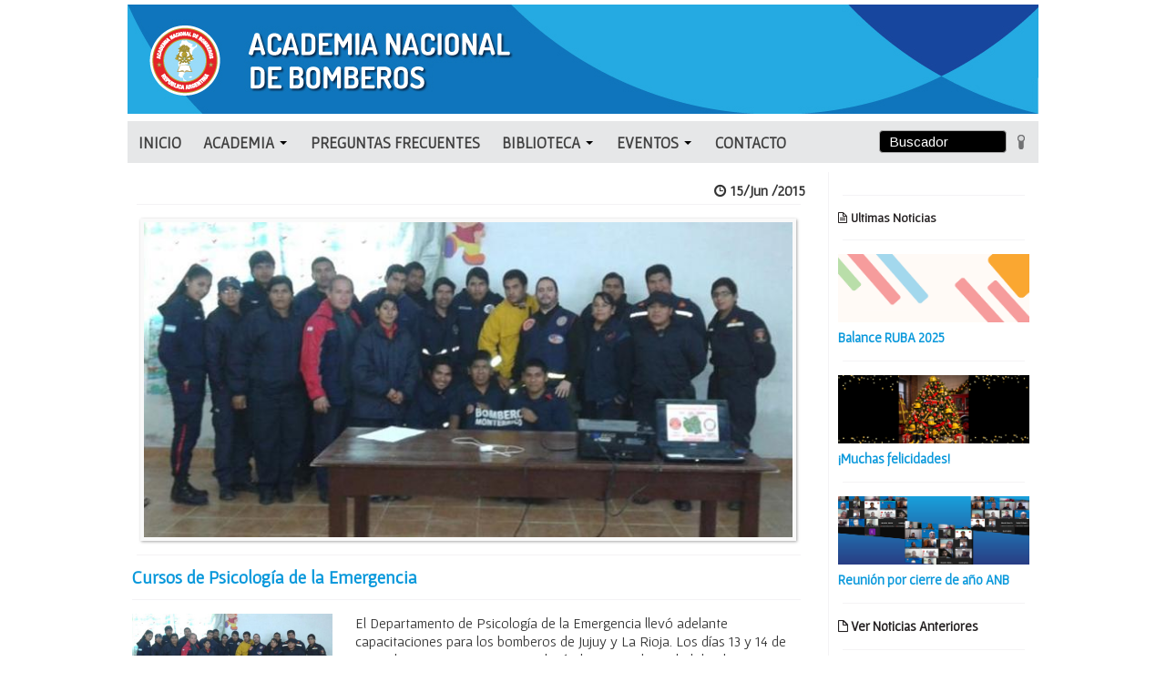

--- FILE ---
content_type: text/html; charset=UTF-8
request_url: https://www.academiadebomberos.org.ar/2015/06/cursos-de-psicologia-de-la-emergencia
body_size: 9094
content:
<!DOCTYPE html>
<html>
<html lang="Es">
<html xmlns="http://www.w3.org/1999/xhtml" xml:lang="Es"> 
<head>
<meta charset="UTF-8" />
<title> Cursos de Psicología de la Emergencia | Academia Nacional de Bomberos</title>
<meta property="og:type" content="article" />
<meta property="og:title" content="Cursos de Psicología de la Emergencia" />
<meta property="og:description" content="El Departamento de Psicología de la Emergencia llevó adelante capacitaciones para los bomberos de Jujuy y La Rioja. Los días 13 y 14 de junio el instructor Diego Rosas dictó el curso en la ciudad de [&#8230;]" />
<meta property="og:url" content="https://www.academiadebomberos.org.ar/2015/06/cursos-de-psicologia-de-la-emergencia"/>
<meta property="og:image" content="https://www.academiadebomberos.org.ar/wp-content/uploads/2015/06/PsicologiaEmergencia Jujuy.jpg" />

<meta property="og:site_name" content="Academia Nacional de Bomberos" /> 
<meta name="robots" content="index,follow">
<meta name="generator" content="https://www.academiadebomberos.org.ar" />
<meta name="copyright" content="Academia Nacional de Bomberos" />
<meta http-equiv="content-language" content="es_ES" />
<meta name="Revisit" content="1 days" />
<meta name="distribution" content="Global" />

<meta name='robots' content='max-image-preview:large' />
<link rel="alternate" title="oEmbed (JSON)" type="application/json+oembed" href="https://www.academiadebomberos.org.ar/wp-json/oembed/1.0/embed?url=https%3A%2F%2Fwww.academiadebomberos.org.ar%2F2015%2F06%2Fcursos-de-psicologia-de-la-emergencia" />
<link rel="alternate" title="oEmbed (XML)" type="text/xml+oembed" href="https://www.academiadebomberos.org.ar/wp-json/oembed/1.0/embed?url=https%3A%2F%2Fwww.academiadebomberos.org.ar%2F2015%2F06%2Fcursos-de-psicologia-de-la-emergencia&#038;format=xml" />
<style id='wp-img-auto-sizes-contain-inline-css' type='text/css'>
img:is([sizes=auto i],[sizes^="auto," i]){contain-intrinsic-size:3000px 1500px}
/*# sourceURL=wp-img-auto-sizes-contain-inline-css */
</style>
<style id='wp-emoji-styles-inline-css' type='text/css'>

	img.wp-smiley, img.emoji {
		display: inline !important;
		border: none !important;
		box-shadow: none !important;
		height: 1em !important;
		width: 1em !important;
		margin: 0 0.07em !important;
		vertical-align: -0.1em !important;
		background: none !important;
		padding: 0 !important;
	}
/*# sourceURL=wp-emoji-styles-inline-css */
</style>
<style id='wp-block-library-inline-css' type='text/css'>
:root{--wp-block-synced-color:#7a00df;--wp-block-synced-color--rgb:122,0,223;--wp-bound-block-color:var(--wp-block-synced-color);--wp-editor-canvas-background:#ddd;--wp-admin-theme-color:#007cba;--wp-admin-theme-color--rgb:0,124,186;--wp-admin-theme-color-darker-10:#006ba1;--wp-admin-theme-color-darker-10--rgb:0,107,160.5;--wp-admin-theme-color-darker-20:#005a87;--wp-admin-theme-color-darker-20--rgb:0,90,135;--wp-admin-border-width-focus:2px}@media (min-resolution:192dpi){:root{--wp-admin-border-width-focus:1.5px}}.wp-element-button{cursor:pointer}:root .has-very-light-gray-background-color{background-color:#eee}:root .has-very-dark-gray-background-color{background-color:#313131}:root .has-very-light-gray-color{color:#eee}:root .has-very-dark-gray-color{color:#313131}:root .has-vivid-green-cyan-to-vivid-cyan-blue-gradient-background{background:linear-gradient(135deg,#00d084,#0693e3)}:root .has-purple-crush-gradient-background{background:linear-gradient(135deg,#34e2e4,#4721fb 50%,#ab1dfe)}:root .has-hazy-dawn-gradient-background{background:linear-gradient(135deg,#faaca8,#dad0ec)}:root .has-subdued-olive-gradient-background{background:linear-gradient(135deg,#fafae1,#67a671)}:root .has-atomic-cream-gradient-background{background:linear-gradient(135deg,#fdd79a,#004a59)}:root .has-nightshade-gradient-background{background:linear-gradient(135deg,#330968,#31cdcf)}:root .has-midnight-gradient-background{background:linear-gradient(135deg,#020381,#2874fc)}:root{--wp--preset--font-size--normal:16px;--wp--preset--font-size--huge:42px}.has-regular-font-size{font-size:1em}.has-larger-font-size{font-size:2.625em}.has-normal-font-size{font-size:var(--wp--preset--font-size--normal)}.has-huge-font-size{font-size:var(--wp--preset--font-size--huge)}.has-text-align-center{text-align:center}.has-text-align-left{text-align:left}.has-text-align-right{text-align:right}.has-fit-text{white-space:nowrap!important}#end-resizable-editor-section{display:none}.aligncenter{clear:both}.items-justified-left{justify-content:flex-start}.items-justified-center{justify-content:center}.items-justified-right{justify-content:flex-end}.items-justified-space-between{justify-content:space-between}.screen-reader-text{border:0;clip-path:inset(50%);height:1px;margin:-1px;overflow:hidden;padding:0;position:absolute;width:1px;word-wrap:normal!important}.screen-reader-text:focus{background-color:#ddd;clip-path:none;color:#444;display:block;font-size:1em;height:auto;left:5px;line-height:normal;padding:15px 23px 14px;text-decoration:none;top:5px;width:auto;z-index:100000}html :where(.has-border-color){border-style:solid}html :where([style*=border-top-color]){border-top-style:solid}html :where([style*=border-right-color]){border-right-style:solid}html :where([style*=border-bottom-color]){border-bottom-style:solid}html :where([style*=border-left-color]){border-left-style:solid}html :where([style*=border-width]){border-style:solid}html :where([style*=border-top-width]){border-top-style:solid}html :where([style*=border-right-width]){border-right-style:solid}html :where([style*=border-bottom-width]){border-bottom-style:solid}html :where([style*=border-left-width]){border-left-style:solid}html :where(img[class*=wp-image-]){height:auto;max-width:100%}:where(figure){margin:0 0 1em}html :where(.is-position-sticky){--wp-admin--admin-bar--position-offset:var(--wp-admin--admin-bar--height,0px)}@media screen and (max-width:600px){html :where(.is-position-sticky){--wp-admin--admin-bar--position-offset:0px}}

/*# sourceURL=wp-block-library-inline-css */
</style><style id='global-styles-inline-css' type='text/css'>
:root{--wp--preset--aspect-ratio--square: 1;--wp--preset--aspect-ratio--4-3: 4/3;--wp--preset--aspect-ratio--3-4: 3/4;--wp--preset--aspect-ratio--3-2: 3/2;--wp--preset--aspect-ratio--2-3: 2/3;--wp--preset--aspect-ratio--16-9: 16/9;--wp--preset--aspect-ratio--9-16: 9/16;--wp--preset--color--black: #000000;--wp--preset--color--cyan-bluish-gray: #abb8c3;--wp--preset--color--white: #ffffff;--wp--preset--color--pale-pink: #f78da7;--wp--preset--color--vivid-red: #cf2e2e;--wp--preset--color--luminous-vivid-orange: #ff6900;--wp--preset--color--luminous-vivid-amber: #fcb900;--wp--preset--color--light-green-cyan: #7bdcb5;--wp--preset--color--vivid-green-cyan: #00d084;--wp--preset--color--pale-cyan-blue: #8ed1fc;--wp--preset--color--vivid-cyan-blue: #0693e3;--wp--preset--color--vivid-purple: #9b51e0;--wp--preset--gradient--vivid-cyan-blue-to-vivid-purple: linear-gradient(135deg,rgb(6,147,227) 0%,rgb(155,81,224) 100%);--wp--preset--gradient--light-green-cyan-to-vivid-green-cyan: linear-gradient(135deg,rgb(122,220,180) 0%,rgb(0,208,130) 100%);--wp--preset--gradient--luminous-vivid-amber-to-luminous-vivid-orange: linear-gradient(135deg,rgb(252,185,0) 0%,rgb(255,105,0) 100%);--wp--preset--gradient--luminous-vivid-orange-to-vivid-red: linear-gradient(135deg,rgb(255,105,0) 0%,rgb(207,46,46) 100%);--wp--preset--gradient--very-light-gray-to-cyan-bluish-gray: linear-gradient(135deg,rgb(238,238,238) 0%,rgb(169,184,195) 100%);--wp--preset--gradient--cool-to-warm-spectrum: linear-gradient(135deg,rgb(74,234,220) 0%,rgb(151,120,209) 20%,rgb(207,42,186) 40%,rgb(238,44,130) 60%,rgb(251,105,98) 80%,rgb(254,248,76) 100%);--wp--preset--gradient--blush-light-purple: linear-gradient(135deg,rgb(255,206,236) 0%,rgb(152,150,240) 100%);--wp--preset--gradient--blush-bordeaux: linear-gradient(135deg,rgb(254,205,165) 0%,rgb(254,45,45) 50%,rgb(107,0,62) 100%);--wp--preset--gradient--luminous-dusk: linear-gradient(135deg,rgb(255,203,112) 0%,rgb(199,81,192) 50%,rgb(65,88,208) 100%);--wp--preset--gradient--pale-ocean: linear-gradient(135deg,rgb(255,245,203) 0%,rgb(182,227,212) 50%,rgb(51,167,181) 100%);--wp--preset--gradient--electric-grass: linear-gradient(135deg,rgb(202,248,128) 0%,rgb(113,206,126) 100%);--wp--preset--gradient--midnight: linear-gradient(135deg,rgb(2,3,129) 0%,rgb(40,116,252) 100%);--wp--preset--font-size--small: 13px;--wp--preset--font-size--medium: 20px;--wp--preset--font-size--large: 36px;--wp--preset--font-size--x-large: 42px;--wp--preset--spacing--20: 0.44rem;--wp--preset--spacing--30: 0.67rem;--wp--preset--spacing--40: 1rem;--wp--preset--spacing--50: 1.5rem;--wp--preset--spacing--60: 2.25rem;--wp--preset--spacing--70: 3.38rem;--wp--preset--spacing--80: 5.06rem;--wp--preset--shadow--natural: 6px 6px 9px rgba(0, 0, 0, 0.2);--wp--preset--shadow--deep: 12px 12px 50px rgba(0, 0, 0, 0.4);--wp--preset--shadow--sharp: 6px 6px 0px rgba(0, 0, 0, 0.2);--wp--preset--shadow--outlined: 6px 6px 0px -3px rgb(255, 255, 255), 6px 6px rgb(0, 0, 0);--wp--preset--shadow--crisp: 6px 6px 0px rgb(0, 0, 0);}:where(.is-layout-flex){gap: 0.5em;}:where(.is-layout-grid){gap: 0.5em;}body .is-layout-flex{display: flex;}.is-layout-flex{flex-wrap: wrap;align-items: center;}.is-layout-flex > :is(*, div){margin: 0;}body .is-layout-grid{display: grid;}.is-layout-grid > :is(*, div){margin: 0;}:where(.wp-block-columns.is-layout-flex){gap: 2em;}:where(.wp-block-columns.is-layout-grid){gap: 2em;}:where(.wp-block-post-template.is-layout-flex){gap: 1.25em;}:where(.wp-block-post-template.is-layout-grid){gap: 1.25em;}.has-black-color{color: var(--wp--preset--color--black) !important;}.has-cyan-bluish-gray-color{color: var(--wp--preset--color--cyan-bluish-gray) !important;}.has-white-color{color: var(--wp--preset--color--white) !important;}.has-pale-pink-color{color: var(--wp--preset--color--pale-pink) !important;}.has-vivid-red-color{color: var(--wp--preset--color--vivid-red) !important;}.has-luminous-vivid-orange-color{color: var(--wp--preset--color--luminous-vivid-orange) !important;}.has-luminous-vivid-amber-color{color: var(--wp--preset--color--luminous-vivid-amber) !important;}.has-light-green-cyan-color{color: var(--wp--preset--color--light-green-cyan) !important;}.has-vivid-green-cyan-color{color: var(--wp--preset--color--vivid-green-cyan) !important;}.has-pale-cyan-blue-color{color: var(--wp--preset--color--pale-cyan-blue) !important;}.has-vivid-cyan-blue-color{color: var(--wp--preset--color--vivid-cyan-blue) !important;}.has-vivid-purple-color{color: var(--wp--preset--color--vivid-purple) !important;}.has-black-background-color{background-color: var(--wp--preset--color--black) !important;}.has-cyan-bluish-gray-background-color{background-color: var(--wp--preset--color--cyan-bluish-gray) !important;}.has-white-background-color{background-color: var(--wp--preset--color--white) !important;}.has-pale-pink-background-color{background-color: var(--wp--preset--color--pale-pink) !important;}.has-vivid-red-background-color{background-color: var(--wp--preset--color--vivid-red) !important;}.has-luminous-vivid-orange-background-color{background-color: var(--wp--preset--color--luminous-vivid-orange) !important;}.has-luminous-vivid-amber-background-color{background-color: var(--wp--preset--color--luminous-vivid-amber) !important;}.has-light-green-cyan-background-color{background-color: var(--wp--preset--color--light-green-cyan) !important;}.has-vivid-green-cyan-background-color{background-color: var(--wp--preset--color--vivid-green-cyan) !important;}.has-pale-cyan-blue-background-color{background-color: var(--wp--preset--color--pale-cyan-blue) !important;}.has-vivid-cyan-blue-background-color{background-color: var(--wp--preset--color--vivid-cyan-blue) !important;}.has-vivid-purple-background-color{background-color: var(--wp--preset--color--vivid-purple) !important;}.has-black-border-color{border-color: var(--wp--preset--color--black) !important;}.has-cyan-bluish-gray-border-color{border-color: var(--wp--preset--color--cyan-bluish-gray) !important;}.has-white-border-color{border-color: var(--wp--preset--color--white) !important;}.has-pale-pink-border-color{border-color: var(--wp--preset--color--pale-pink) !important;}.has-vivid-red-border-color{border-color: var(--wp--preset--color--vivid-red) !important;}.has-luminous-vivid-orange-border-color{border-color: var(--wp--preset--color--luminous-vivid-orange) !important;}.has-luminous-vivid-amber-border-color{border-color: var(--wp--preset--color--luminous-vivid-amber) !important;}.has-light-green-cyan-border-color{border-color: var(--wp--preset--color--light-green-cyan) !important;}.has-vivid-green-cyan-border-color{border-color: var(--wp--preset--color--vivid-green-cyan) !important;}.has-pale-cyan-blue-border-color{border-color: var(--wp--preset--color--pale-cyan-blue) !important;}.has-vivid-cyan-blue-border-color{border-color: var(--wp--preset--color--vivid-cyan-blue) !important;}.has-vivid-purple-border-color{border-color: var(--wp--preset--color--vivid-purple) !important;}.has-vivid-cyan-blue-to-vivid-purple-gradient-background{background: var(--wp--preset--gradient--vivid-cyan-blue-to-vivid-purple) !important;}.has-light-green-cyan-to-vivid-green-cyan-gradient-background{background: var(--wp--preset--gradient--light-green-cyan-to-vivid-green-cyan) !important;}.has-luminous-vivid-amber-to-luminous-vivid-orange-gradient-background{background: var(--wp--preset--gradient--luminous-vivid-amber-to-luminous-vivid-orange) !important;}.has-luminous-vivid-orange-to-vivid-red-gradient-background{background: var(--wp--preset--gradient--luminous-vivid-orange-to-vivid-red) !important;}.has-very-light-gray-to-cyan-bluish-gray-gradient-background{background: var(--wp--preset--gradient--very-light-gray-to-cyan-bluish-gray) !important;}.has-cool-to-warm-spectrum-gradient-background{background: var(--wp--preset--gradient--cool-to-warm-spectrum) !important;}.has-blush-light-purple-gradient-background{background: var(--wp--preset--gradient--blush-light-purple) !important;}.has-blush-bordeaux-gradient-background{background: var(--wp--preset--gradient--blush-bordeaux) !important;}.has-luminous-dusk-gradient-background{background: var(--wp--preset--gradient--luminous-dusk) !important;}.has-pale-ocean-gradient-background{background: var(--wp--preset--gradient--pale-ocean) !important;}.has-electric-grass-gradient-background{background: var(--wp--preset--gradient--electric-grass) !important;}.has-midnight-gradient-background{background: var(--wp--preset--gradient--midnight) !important;}.has-small-font-size{font-size: var(--wp--preset--font-size--small) !important;}.has-medium-font-size{font-size: var(--wp--preset--font-size--medium) !important;}.has-large-font-size{font-size: var(--wp--preset--font-size--large) !important;}.has-x-large-font-size{font-size: var(--wp--preset--font-size--x-large) !important;}
/*# sourceURL=global-styles-inline-css */
</style>

<style id='classic-theme-styles-inline-css' type='text/css'>
/*! This file is auto-generated */
.wp-block-button__link{color:#fff;background-color:#32373c;border-radius:9999px;box-shadow:none;text-decoration:none;padding:calc(.667em + 2px) calc(1.333em + 2px);font-size:1.125em}.wp-block-file__button{background:#32373c;color:#fff;text-decoration:none}
/*# sourceURL=/wp-includes/css/classic-themes.min.css */
</style>
<link rel="https://api.w.org/" href="https://www.academiadebomberos.org.ar/wp-json/" /><link rel="alternate" title="JSON" type="application/json" href="https://www.academiadebomberos.org.ar/wp-json/wp/v2/posts/340" /><link rel="EditURI" type="application/rsd+xml" title="RSD" href="https://www.academiadebomberos.org.ar/xmlrpc.php?rsd" />
<meta name="generator" content="WordPress 6.9" />
<link rel="canonical" href="https://www.academiadebomberos.org.ar/2015/06/cursos-de-psicologia-de-la-emergencia" />
<link rel='shortlink' href='https://www.academiadebomberos.org.ar/?p=340' />

		<!-- GA Google Analytics @ https://m0n.co/ga -->
		<script>
			(function(i,s,o,g,r,a,m){i['GoogleAnalyticsObject']=r;i[r]=i[r]||function(){
			(i[r].q=i[r].q||[]).push(arguments)},i[r].l=1*new Date();a=s.createElement(o),
			m=s.getElementsByTagName(o)[0];a.async=1;a.src=g;m.parentNode.insertBefore(a,m)
			})(window,document,'script','https://www.google-analytics.com/analytics.js','ga');
			ga('create', 'UA-131449182-2', 'auto');
			ga('set', 'forceSSL', true);
			ga('send', 'pageview');
		</script>

	
<link href="https://www.academiadebomberos.org.ar/wp-content/themes/noticias/favicon.ico" rel="shortcut icon">
<meta name="viewport" content="width=device-width, initial-scale=1.0">
<script type="text/javascript" src="https://www.academiadebomberos.org.ar/wp-content/themes/noticias/js/jquery.js"></script>
<script type="text/javascript" src="https://www.academiadebomberos.org.ar/wp-content/themes/noticias/js/modernizr-latest.js"></script>
<script type="text/javascript" src="https://www.academiadebomberos.org.ar/wp-content/themes/noticias/js/jquery.imagemapster.min.js"></script>
<link type="text/css" rel="stylesheet" href="https://www.academiadebomberos.org.ar/wp-content/themes/noticias/css/bootstrap.css" />
<link type="text/css" rel="stylesheet" href="https://www.academiadebomberos.org.ar/wp-content/themes/noticias/css/flexslider.css" />
<link type="text/css" rel="stylesheet" href="https://www.academiadebomberos.org.ar/wp-content/themes/noticias/style.css" />
<link type="text/css" rel="stylesheet" href="https://www.academiadebomberos.org.ar/wp-content/themes/noticias/css/bootstrap-responsive.css" />
<link type="text/css" rel="stylesheet" href="https://www.academiadebomberos.org.ar/wp-content/themes/noticias/css/font-awesome.css" />
<link type="text/css" rel="stylesheet" href="https://www.academiadebomberos.org.ar/wp-content/themes/noticias/css/paginacion.css" />
<link type="text/css" rel="stylesheet" href="https://www.academiadebomberos.org.ar/wp-content/themes/noticias/css/jquery.lightbox-0.5.css" />
<link href='https://fonts.googleapis.com/css?family=Ubuntu' rel='stylesheet' type='text/css'>
<link href='https://fonts.googleapis.com/css?family=Arimo' rel='stylesheet' type='text/css'>
<link href='https://fonts.googleapis.com/css?family=Roboto' rel='stylesheet' type='text/css'>
<link href='https://fonts.googleapis.com/css?family=Slabo+13px' rel='stylesheet' type='text/css'>

<link href="https://fonts.googleapis.com/css?family=Dosis:400,700" rel="stylesheet">
<link href="https://fonts.googleapis.com/css?family=Gafata" rel="stylesheet">


<script type="text/javascript" src="https://apis.google.com/js/plusone.js"> 
  {lang: 'es'}
</script>

<script>
  window.dataLayer = window.dataLayer || [];
  function gtag(){dataLayer.push(arguments);}
  gtag('js', new Date());

  gtag('config', 'UA-131449182-2');
</script>

<!--[if lt IE 9]>
<link rel="stylesheet" type="text/css" href="https://www.academiadebomberos.org.ar/wp-content/themes/noticias/css/ie.css" />
<![endif]-->

<!-- Global site tag (gtag.js) - Google Analytics -->
<script async src="https://www.googletagmanager.com/gtag/js?id=UA-131449182-2"></script>


</head>
<body>

  
<div class="wrapper">
  <header class="main">
    <div class="container">
      <div class="row-fluid upper">
              
       <img src="https://www.academiadebomberos.org.ar/wp-content/themes/noticias/images/header-Academia-ok.jpg" alt="Academia de Bomberos Voluntarios de la Republica Argentina" />
              
      </div> 
      <!-- /.row-fluid -->

      <div class="row-fluid lower navegador" >   

      <a class="hidden-desktop blue left button" data-target=".nav-collapse" data-toggle="collapse">Menu</a>   
      

        
         
         
                  
         <nav class="nav-collapse collapse"><ul id="menu-menu-arriba" class="clearfix none nmp inline"><li id="menu-item-407" class="menu-item menu-item-type-custom menu-item-object-custom menu-item-home menu-item-407"><a title="INICIO" href="http://www.academiadebomberos.org.ar/">INICIO</a></li>
<li id="menu-item-422" class="menu-item menu-item-type-custom menu-item-object-custom menu-item-has-children menu-item-422 dropdown"><a title="ACADEMIA" href="#" data-toggle="dropdown" class="dropdown-toggle">ACADEMIA <span class="caret"></span></a>
<ul role="menu" class=" dropdown-menu">
	<li id="menu-item-599" class="menu-item menu-item-type-post_type menu-item-object-page menu-item-599"><a title="Mesa Ejecutiva" href="https://www.academiadebomberos.org.ar/anb-mesa-ejecutiva">Mesa Ejecutiva</a></li>
	<li id="menu-item-601" class="menu-item menu-item-type-post_type menu-item-object-page menu-item-601"><a title="Coordinadores Regionales" href="https://www.academiadebomberos.org.ar/anb-coordinadores-regionales">Coordinadores Regionales</a></li>
	<li id="menu-item-600" class="menu-item menu-item-type-post_type menu-item-object-page menu-item-600"><a title="Directores de Capacitación" href="https://www.academiadebomberos.org.ar/anb-directores-de-capacitacion">Directores de Capacitación</a></li>
	<li id="menu-item-754" class="menu-item menu-item-type-post_type menu-item-object-page menu-item-754"><a title="Coordinadores de Departamentos" href="https://www.academiadebomberos.org.ar/anb-responsable-de-departamentos">Coordinadores de Departamentos</a></li>
	<li id="menu-item-602" class="menu-item menu-item-type-post_type menu-item-object-page menu-item-602"><a title="Mapa" href="https://www.academiadebomberos.org.ar/anb-mapa">Mapa</a></li>
	<li id="menu-item-478" class="menu-item menu-item-type-post_type menu-item-object-page menu-item-478"><a title="Historia" href="https://www.academiadebomberos.org.ar/anb-historia">Historia</a></li>
</ul>
</li>
<li id="menu-item-595" class="menu-item menu-item-type-post_type menu-item-object-page menu-item-595"><a title="Preguntas Frecuentes" href="https://www.academiadebomberos.org.ar/anb-preguntas-frecuentes">Preguntas Frecuentes</a></li>
<li id="menu-item-490" class="menu-item menu-item-type-post_type menu-item-object-page menu-item-has-children menu-item-490 dropdown"><a title="BIBLIOTECA" href="#" data-toggle="dropdown" class="dropdown-toggle">BIBLIOTECA <span class="caret"></span></a>
<ul role="menu" class=" dropdown-menu">
	<li id="menu-item-593" class="menu-item menu-item-type-post_type menu-item-object-page menu-item-593"><a title="Manuales" href="https://www.academiadebomberos.org.ar/anb-biblioteca/anb-manuales">Manuales</a></li>
	<li id="menu-item-594" class="menu-item menu-item-type-post_type menu-item-object-page menu-item-594"><a title="Notas Modelo" href="https://www.academiadebomberos.org.ar/anb-biblioteca/anb-notas-modelo">Notas Modelo</a></li>
</ul>
</li>
<li id="menu-item-6652" class="menu-item menu-item-type-custom menu-item-object-custom menu-item-has-children menu-item-6652 dropdown"><a title="EVENTOS" href="#" data-toggle="dropdown" class="dropdown-toggle">EVENTOS <span class="caret"></span></a>
<ul role="menu" class=" dropdown-menu">
	<li id="menu-item-6654" class="menu-item menu-item-type-custom menu-item-object-custom menu-item-6654"><a title="Desafío de habilidades" target="_blank" href="https://www.encuentrodebomberos.com/">Desafío de habilidades</a></li>
	<li id="menu-item-6653" class="menu-item menu-item-type-post_type menu-item-object-page menu-item-6653"><a title="Género y Diversidad" href="https://www.academiadebomberos.org.ar/anb-eventos-especiales/genero-y-diversidad">Género y Diversidad</a></li>
	<li id="menu-item-6655" class="menu-item menu-item-type-custom menu-item-object-custom menu-item-6655"><a title="Eventos especiales" href="https://www.academiadebomberos.org.ar/secciones/eventos-especiales">Eventos especiales</a></li>
</ul>
</li>
<li id="menu-item-411" class="menu-item menu-item-type-post_type menu-item-object-page menu-item-411"><a title="CONTACTO" href="https://www.academiadebomberos.org.ar/anb-contacto">CONTACTO</a></li>
</ul></nav>         
                <div class="noticias-textblock noticias-object-buscador">
        <form class="noticias-search" name="Search" id="searchform" action="/">
        <input type="text" name="s" id="s" class="req placeholder" placeholder="Buscador" title="Buscador">
		<input name="orderby" type="hidden" value="date" />
        <input type="submit" value="" class="noticias-search-button">
        </form>
        </div>
		  
         
              </div> <!-- /.row-fluid -->
    </div> <!-- /.container -->
  </header>
  
  

    <div class="page-content">
    <div class="container">
        <div class="row-fluid section">

                            <div class="span9">
                    

                                            
                            <article class="post">


                                <div class="content" style="margin-left:5px;">
                                                                            <div align="right" style="font-weight: bold;"><i
                                                    class="icon-time"></i> 15/Jun                                            /2015</div>
                                                                        <div id="linea-dotted2" style="margin-top:5px;"></div>
                                                                            <img width="720" height="350" src="https://www.academiadebomberos.org.ar/wp-content/uploads/2015/06/PsicologiaEmergencia Jujuy-720x350.jpg" class="aligncenter bordered-4 wp-post-image" alt="Cursos de Psicología de la Emergencia" decoding="async" fetchpriority="high" />                                        <div id="linea-dotted2"></div>
                                    

                                    <header>
                                        <h6 class="fuente-arimo-bold-18">Cursos de Psicología de la Emergencia</h6>
                                        <div id="linea-dotted2"></div>
                                    </header>

                                    <p><img decoding="async" class=" alignleft size-full wp-image-339" src="http://www.academiadebomberos.org.ar/wp-content/uploads/2015/06/PsicologiaEmergencia%20Jujuy.jpg" border="0" width="220" style="border: 0; float: left;" />El Departamento de Psicología de la Emergencia llevó adelante capacitaciones para los bomberos de Jujuy y La Rioja. Los días 13 y 14 de junio el instructor Diego Rosas dictó el curso en la ciudad de El Carmen, provincia de Jujuy; y el sábado  11 de julio las instructoras Erica Torres y Soledad Actis brindaron la capacitación para los bomberos de la ciudad de La Rioja, provincia del mismo nombre.</p>
<p>  <span id="more-340"></span>  </p>
<p>El Departamento de Psicología de la Emergencia llevó adelante capacitaciones para los bomberos de Jujuy y La Rioja.</p>
<p>Los días 13 y 14 de junio el instructor Diego Rosas dictó el curso en la ciudad de El Carmen, provincia de Jujuy; y el sábado  11 de julio las instructoras Erica Torres y Soledad Actis brindaron la capacitación para los bomberos de la ciudad de La Rioja, provincia del mismo nombre.</p>
<p><img decoding="async" class=" size-full wp-image-339" src="http://www.academiadebomberos.org.ar/wp-content/uploads/2015/06/PsicologiaEmergencia%20Jujuy.jpg" border="0" alt="" width="720" height="372" /></p>


                                </div> <!-- /.content -->

                            </article> <!-- /.post -->

                            <div id="linea-dotted2"></div>

                            <h4>Compartir</h4>

<ul class="share nmp inline none">

<div style="text-align:right;padding:5px">

<a href="https://www.facebook.com/share.php?u=https://www.academiadebomberos.org.ar/2015/06/cursos-de-psicologia-de-la-emergencia" onclick="window.open(this.href, 'weeklywin', 'left=50,top=50,width=600,height=360,toolbar=0'); return false;" data-toggle="tooltip" data-placement="top" title="Compartir en facebook" >
<button type="button" class="btn btn-primary btn-mini">Facebook</button></a>

<a href="https://twitter.com/home/?status=https://www.academiadebomberos.org.ar/2015/06/cursos-de-psicologia-de-la-emergencia" onclick="window.open(this.href, 'weeklywin', 'left=50,top=50,width=600,height=360,toolbar=0'); return false;"  data-toggle="tooltip" data-placement="top" title="Compartir en twitter">
<button type="button" class="btn btn-info btn-mini">Twitter</button></a>


<a href="https://api.whatsapp.com/send?text=Cursos de Psicología de la Emergencia https://www.academiadebomberos.org.ar/2015/06/cursos-de-psicologia-de-la-emergencia" onclick="window.open(this.href, 'weeklywin', 'left=50,top=50,width=600,height=360,toolbar=0'); return false;"  data-toggle="tooltip" data-placement="top" title="Compartir en whatsapp">
<button type="button" class="btn btn-success btn-mini">Whatsapp</button></a>

<a href="https://telegram.me/share/url?url=https://www.academiadebomberos.org.ar/2015/06/cursos-de-psicologia-de-la-emergencia&text=Cursos de Psicología de la Emergencia " onclick="window.open(this.href, 'weeklywin', 'left=50,top=50,width=600,height=360,toolbar=0'); return false;"  data-toggle="tooltip" data-placement="top" title="Compartir en Telegram">
<button type="button" class="btn btn-warning btn-mini">Telegram</button></a>

</div>

</ul>
                            
                        
                    <div id="linea-dotted2"></div>


                </div> <!-- /.span9 -->


                

                    <aside class="span3 separador sidebar">

			<div id="linea-dotted2"></div><div class="widget widget_text"><header><h6 class="fuente-slabo-14"><i class="icon-file-alt"> </i> Ultimas Noticias</h6></header><div id="linea-dotted2"></div><div class="textwidget"><div class="relatedthumb"><a href="https://www.academiadebomberos.org.ar/2026/01/balance-ruba-2025" rel="bookmark" title="Balance RUBA 2025"><img width="980" height="350" src="https://www.academiadebomberos.org.ar/wp-content/uploads/2026/01/balance-ruba-2025-980-x-350-px.png" class="attachment-post-thumbnail size-post-thumbnail wp-post-image" alt="Balance RUBA 2025" decoding="async" loading="lazy" srcset="https://www.academiadebomberos.org.ar/wp-content/uploads/2026/01/balance-ruba-2025-980-x-350-px.png 980w, https://www.academiadebomberos.org.ar/wp-content/uploads/2026/01/balance-ruba-2025-980-x-350-px-300x107.png 300w, https://www.academiadebomberos.org.ar/wp-content/uploads/2026/01/balance-ruba-2025-980-x-350-px-950x339.png 950w" sizes="auto, (max-width: 980px) 100vw, 980px" /></a></div><div class="relatedcontent"><h5><a href="https://www.academiadebomberos.org.ar/2026/01/balance-ruba-2025" rel="bookmark" title="Balance RUBA 2025">Balance RUBA 2025</a></h5></div><div id="linea-dotted2"></div><div class="relatedthumb"><a href="https://www.academiadebomberos.org.ar/2025/12/muchas-felicidades" rel="bookmark" title="¡Muchas felicidades!"><img width="980" height="350" src="https://www.academiadebomberos.org.ar/wp-content/uploads/2025/12/navidad-pasador-anb-y-campus-980-x-350-px.png" class="attachment-post-thumbnail size-post-thumbnail wp-post-image" alt="" decoding="async" loading="lazy" srcset="https://www.academiadebomberos.org.ar/wp-content/uploads/2025/12/navidad-pasador-anb-y-campus-980-x-350-px.png 980w, https://www.academiadebomberos.org.ar/wp-content/uploads/2025/12/navidad-pasador-anb-y-campus-980-x-350-px-300x107.png 300w, https://www.academiadebomberos.org.ar/wp-content/uploads/2025/12/navidad-pasador-anb-y-campus-980-x-350-px-950x339.png 950w" sizes="auto, (max-width: 980px) 100vw, 980px" /></a></div><div class="relatedcontent"><h5><a href="https://www.academiadebomberos.org.ar/2025/12/muchas-felicidades" rel="bookmark" title="¡Muchas felicidades!">¡Muchas felicidades!</a></h5></div><div id="linea-dotted2"></div><div class="relatedthumb"><a href="https://www.academiadebomberos.org.ar/2025/12/reunion-por-cierre-de-ano-anb" rel="bookmark" title="Reunión por cierre de año ANB"><img width="980" height="350" src="https://www.academiadebomberos.org.ar/wp-content/uploads/2025/12/Pasador-con-medidas-viejas-8.png" class="attachment-post-thumbnail size-post-thumbnail wp-post-image" alt="" decoding="async" loading="lazy" srcset="https://www.academiadebomberos.org.ar/wp-content/uploads/2025/12/Pasador-con-medidas-viejas-8.png 980w, https://www.academiadebomberos.org.ar/wp-content/uploads/2025/12/Pasador-con-medidas-viejas-8-300x107.png 300w, https://www.academiadebomberos.org.ar/wp-content/uploads/2025/12/Pasador-con-medidas-viejas-8-950x339.png 950w" sizes="auto, (max-width: 980px) 100vw, 980px" /></a></div><div class="relatedcontent"><h5><a href="https://www.academiadebomberos.org.ar/2025/12/reunion-por-cierre-de-ano-anb" rel="bookmark" title="Reunión por cierre de año ANB">Reunión por cierre de año ANB</a></h5></div><div id="linea-dotted2"></div><div class="info"><h5><a href="https://www.academiadebomberos.org.ar/secciones/noticias" style="color:#231F20;font-weight:bold;text-decoration: none;"><i class="icon-file"> </i> Ver Noticias Anteriores</a></h5></div><div id="linea-dotted2"></div></div></div>



                    </aside>
                            </div>
        </div>
    </div>






<div class="container">
<footer class="main">
<div class="container">
<div class="row-fluid">



<div class="span4 contact">
<div class="widget" style="margin-left:50px">
<h3>ANB</h3>
<div class="menu-abajo-1-container"><ul class="ul-icon nmp pink"><li id="menu-item-527" class="menu-item menu-item-type-post_type menu-item-object-page menu-item-527"><a href="https://www.academiadebomberos.org.ar/anb-mesa-ejecutiva">Mesa Ejecutiva</a></li>
<li id="menu-item-528" class="menu-item menu-item-type-post_type menu-item-object-page menu-item-528"><a href="https://www.academiadebomberos.org.ar/anb-directores-de-capacitacion">Directores de Capacitación</a></li>
<li id="menu-item-529" class="menu-item menu-item-type-post_type menu-item-object-page menu-item-529"><a href="https://www.academiadebomberos.org.ar/anb-coordinadores-regionales">Coordinadores Regionales</a></li>
</ul></div></div> <!-- /.widget -->
</div> <!-- /.span3 --> 
        
<div class="span4 contact">
<div class="widget">
<h3>CONTACTO</h3>
<div class="menu-abajo-2-container"><ul class="ul-icon nmp pink"><li id="menu-item-431" class="menu-item menu-item-type-custom menu-item-object-custom menu-item-431"><a href="#">Hipólito Yrigoyen 1628,</a></li>
<li id="menu-item-432" class="menu-item menu-item-type-custom menu-item-object-custom menu-item-432"><a href="#">2º y 3º Piso (C1089AAF), Bs. As. &#8211; Argentina</a></li>
<li id="menu-item-433" class="menu-item menu-item-type-custom menu-item-object-custom menu-item-433"><a href="#">5411 4124 5550</a></li>
<li id="menu-item-434" class="menu-item menu-item-type-custom menu-item-object-custom menu-item-434"><a href="#">academia@bomberosra.org.ar</a></li>
</ul></div></div> <!-- /.widget -->
</div> <!-- /.span3 --> 
        
<div class="span4 contact">
<div class="widget" style="padding-right:20px">
<h3>REDES SOCIALES</h3>
<strong><div class="menu-abajo-3-container"><ul class="ul-icon nmp pink"><li id="menu-item-435" class="menu-item menu-item-type-custom menu-item-object-custom menu-item-435"><a href="#">/bomberosra</a></li>
<li id="menu-item-436" class="menu-item menu-item-type-custom menu-item-object-custom menu-item-436"><a href="#">/bomberasdeargentina</a></li>
<li id="menu-item-437" class="menu-item menu-item-type-custom menu-item-object-custom menu-item-437"><a href="#">@bomberosra</a></li>
<li id="menu-item-438" class="menu-item menu-item-type-custom menu-item-object-custom menu-item-438"><a href="#">Instagram</a></li>
<li id="menu-item-439" class="menu-item menu-item-type-custom menu-item-object-custom menu-item-439"><a href="https://www.youtube.com/channel/UCmZN9IkLA2E4yxKain2FJHQ">Canal Youtube</a></li>
</ul></div></strong>
</div> <!-- /.widget -->
</div> <!-- /.span3 --> 
     

 
     
</div> <!-- /.row-fluid -->
</div> <!-- /.container --> 
</footer>
  
  <!-- social modal -->


  
</div> <!-- /.wrapper -->

<script type="text/javascript" src="https://www.academiadebomberos.org.ar/wp-content/themes/noticias/js/bootstrap.js"></script>
<script type="text/javascript" src="https://www.academiadebomberos.org.ar/wp-content/themes/noticias/js/jquery.flexslider.js"></script>
<script type="text/javascript" src="https://www.academiadebomberos.org.ar/wp-content/themes/noticias/js/jquery.quovolver.js"></script>
<script type="text/javascript" src="https://www.academiadebomberos.org.ar/wp-content/themes/noticias/js/custom.js"></script>
<script type="text/javascript" src="https://www.academiadebomberos.org.ar/wp-content/themes/noticias/js/jquery.lightbox-0.5.min.js"></script>
<script type="text/javascript">
	jQuery(document).ready(function($) {
		var images_dir = 'https://www.academiadebomberos.org.ar/wp-content/themes/noticias/images/';
		$('.gallery-item a').lightBox({
			imageLoading: images_dir + 'lightbox-ico-loading.gif',
			imageBtnPrev: images_dir + 'lightbox-btn-prev.gif',
			imageBtnNext: images_dir + 'lightbox-btn-next.gif',
			imageBtnClose: images_dir + 'lightbox-btn-close.gif',
			imageBlank: images_dir + 'lightbox-blank.gif'
		});
	});
</script>



<script type="speculationrules">
{"prefetch":[{"source":"document","where":{"and":[{"href_matches":"/*"},{"not":{"href_matches":["/wp-*.php","/wp-admin/*","/wp-content/uploads/*","/wp-content/*","/wp-content/plugins/*","/wp-content/themes/noticias/*","/*\\?(.+)"]}},{"not":{"selector_matches":"a[rel~=\"nofollow\"]"}},{"not":{"selector_matches":".no-prefetch, .no-prefetch a"}}]},"eagerness":"conservative"}]}
</script>
<script id="wp-emoji-settings" type="application/json">
{"baseUrl":"https://s.w.org/images/core/emoji/17.0.2/72x72/","ext":".png","svgUrl":"https://s.w.org/images/core/emoji/17.0.2/svg/","svgExt":".svg","source":{"concatemoji":"https://www.academiadebomberos.org.ar/wp-includes/js/wp-emoji-release.min.js?ver=6.9"}}
</script>
<script type="module">
/* <![CDATA[ */
/*! This file is auto-generated */
const a=JSON.parse(document.getElementById("wp-emoji-settings").textContent),o=(window._wpemojiSettings=a,"wpEmojiSettingsSupports"),s=["flag","emoji"];function i(e){try{var t={supportTests:e,timestamp:(new Date).valueOf()};sessionStorage.setItem(o,JSON.stringify(t))}catch(e){}}function c(e,t,n){e.clearRect(0,0,e.canvas.width,e.canvas.height),e.fillText(t,0,0);t=new Uint32Array(e.getImageData(0,0,e.canvas.width,e.canvas.height).data);e.clearRect(0,0,e.canvas.width,e.canvas.height),e.fillText(n,0,0);const a=new Uint32Array(e.getImageData(0,0,e.canvas.width,e.canvas.height).data);return t.every((e,t)=>e===a[t])}function p(e,t){e.clearRect(0,0,e.canvas.width,e.canvas.height),e.fillText(t,0,0);var n=e.getImageData(16,16,1,1);for(let e=0;e<n.data.length;e++)if(0!==n.data[e])return!1;return!0}function u(e,t,n,a){switch(t){case"flag":return n(e,"\ud83c\udff3\ufe0f\u200d\u26a7\ufe0f","\ud83c\udff3\ufe0f\u200b\u26a7\ufe0f")?!1:!n(e,"\ud83c\udde8\ud83c\uddf6","\ud83c\udde8\u200b\ud83c\uddf6")&&!n(e,"\ud83c\udff4\udb40\udc67\udb40\udc62\udb40\udc65\udb40\udc6e\udb40\udc67\udb40\udc7f","\ud83c\udff4\u200b\udb40\udc67\u200b\udb40\udc62\u200b\udb40\udc65\u200b\udb40\udc6e\u200b\udb40\udc67\u200b\udb40\udc7f");case"emoji":return!a(e,"\ud83e\u1fac8")}return!1}function f(e,t,n,a){let r;const o=(r="undefined"!=typeof WorkerGlobalScope&&self instanceof WorkerGlobalScope?new OffscreenCanvas(300,150):document.createElement("canvas")).getContext("2d",{willReadFrequently:!0}),s=(o.textBaseline="top",o.font="600 32px Arial",{});return e.forEach(e=>{s[e]=t(o,e,n,a)}),s}function r(e){var t=document.createElement("script");t.src=e,t.defer=!0,document.head.appendChild(t)}a.supports={everything:!0,everythingExceptFlag:!0},new Promise(t=>{let n=function(){try{var e=JSON.parse(sessionStorage.getItem(o));if("object"==typeof e&&"number"==typeof e.timestamp&&(new Date).valueOf()<e.timestamp+604800&&"object"==typeof e.supportTests)return e.supportTests}catch(e){}return null}();if(!n){if("undefined"!=typeof Worker&&"undefined"!=typeof OffscreenCanvas&&"undefined"!=typeof URL&&URL.createObjectURL&&"undefined"!=typeof Blob)try{var e="postMessage("+f.toString()+"("+[JSON.stringify(s),u.toString(),c.toString(),p.toString()].join(",")+"));",a=new Blob([e],{type:"text/javascript"});const r=new Worker(URL.createObjectURL(a),{name:"wpTestEmojiSupports"});return void(r.onmessage=e=>{i(n=e.data),r.terminate(),t(n)})}catch(e){}i(n=f(s,u,c,p))}t(n)}).then(e=>{for(const n in e)a.supports[n]=e[n],a.supports.everything=a.supports.everything&&a.supports[n],"flag"!==n&&(a.supports.everythingExceptFlag=a.supports.everythingExceptFlag&&a.supports[n]);var t;a.supports.everythingExceptFlag=a.supports.everythingExceptFlag&&!a.supports.flag,a.supports.everything||((t=a.source||{}).concatemoji?r(t.concatemoji):t.wpemoji&&t.twemoji&&(r(t.twemoji),r(t.wpemoji)))});
//# sourceURL=https://www.academiadebomberos.org.ar/wp-includes/js/wp-emoji-loader.min.js
/* ]]> */
</script>

</div>
</body>
</html>


--- FILE ---
content_type: text/css
request_url: https://www.academiadebomberos.org.ar/wp-content/themes/noticias/style.css
body_size: 8988
content:
/*
Theme Name: Academia de Bomberos
Author: bienproducciones.com.ar
Description: Academia de Bomberos de Argentina
Version: 1.1
License: All rights reserved
Tags: bootsrap, whithe, multicolor, responsive
*/

* 

{
	/*font-family:'Arimo', Arial, Helvetica, sans-serif;*/
	font-family: 'Gafata', sans-serif;
	/* color:#747677; */
}

a,
a:hover {
	text-decoration:none;
}

a {
	color:#555;
}

a:hover {
	color:#444;
}

h1, h1 a,
h2, h2 a,
h3, h3 a,
h4, h4 a,
h5, h5 a,
h6, h6 a {
	font-weight:normal;
	color:#0998DB;
}

h1,
h1 a {
	font-size:30px;
	line-height:30px;
}

h2,
h2 a {
	font-size:24px;
	line-height:30px;
}

h3,
h3 a {
	font-size:20px;
	line-height:26px;
}

h4,
h4 a {
	font-size:18px;
	line-height:24px;
}

h5,
h5 a {
	    font-size: 15px;
    line-height: 20px;
    font-weight: bold;

}

h6,
h6 a {
	font-size:15px;
	/*text-transform:uppercase;*/
	line-height:18px;
}

h1,
h2 {	
	margin:10px 0 20px;
}

h3, 
h4 {
	margin:10px 0 5px;
}

h5,
h6 {
	margin:7px 0 7px;
}

p {
	margin:0 0 15px;
}

p,
li,
div {
	font-size:16px;
	color: #333333;
}

hr {
	border:none;
	background:#DDD;
	height:1px;
	margin:35px 0;
	clear:both;
}

img,
iframe {
	box-sizing:border-box;
	-moz-box-sizing:border-box;
	-webkit-box-sizing:border-box;
}

table {
	border-collapse:collapse;
	width:100%;
}



blockquote {
	background:#F9F9F9;
	border:1px solid #EFEFEF;
	padding:10px 10px 10px 60px;
	position:relative;
	z-index:0;
	font-style:italic;
	font-size:15px;
	color:#999;
	border-left:5px solid #DDD;
	clear:both;
	margin:30px 0;
}

blockquote:before {
	position:absolute;
	content:open-quote;
	top:40px;
	left:5px;
	font-size:100px;
	color:#DDD;
	z-index:-1;
	font-family:'Georgia', cursive;
}

blockquote cite {
	display:block;
	font-weight:300;
	font-size:15px;
	margin:5px 0 0;
	color:#0998DB;
}





/*-----------------------------------------------------
-------------         CLASSES         -----------------
-----------------------------------------------------*/



/* Tables */

table.pink th {
	background:#0998DB;
}

table.blue th {
	background:#31A3DC;
}

table.striped tr:nth-child(2n+1) td {
	background:#FFF;
}

table.condensed td {
	padding:4px 8px;
}

/* End Tables */

/* Pricing Tables */

.pricing {
	text-align:center;
	background:#F9F9F9;
	float:left;
	width:25%;
	border:1px solid #DDD;
	box-sizing:border-box;
	-moz-box-sizing:border-box;
	-webkit-box-sizing:border-box;
}

.pricing header {
	background:#0998DB;
	padding:20px 10px;
	margin-bottom:15px;
}

.pricing header h2 {
	color:#FFF;
	margin:0;
}

.pricing ul {
	margin:0;
	padding:0;
}

.pricing ul li {
	border-bottom:1px solid #EFEFEF;
	padding:6px;
	font-size:15px;
	margin-bottom:3px;
}

.pricing ul li.highlight {
	font-weight:bold;
	position:relative;
}

.pricing ul li.highlight i.highlight-icon {
	position:absolute;
	top:2px;
	right:0;
	color:#0998DB;
	font-size:25px;
}

.pricing ul li:last-child {
	border-bottom:0;
	margin-bottom:0;
}

.pricing footer {
	background:#AAA;
	padding:10px;
	margin-top:15px;
}

.pricing footer h4 {
	margin:0;
}

.pricing footer h4 a {
	color:#FFF;
}

.pricing.recommended {
	position:relative;
	top:-5px;
	box-shadow:0px 0px 10px 5px rgba(0,0,0,0.2);
	-moz-box-shadow:0px 0px 10px 5px rgba(0,0,0,0.2);
	-webkit-box-shadow:0px 0px 10px 5px rgba(0,0,0,0.2);
	z-index:10;
}

.pricing.recommended header {
	background:#31A3DC;
	padding:25px 13px;
}

/* End Pricing Tables */

.left {
	float:left;
}

.right {
	float:right;
}

.alignleft {
	float:left;
	margin:0 25px 25px 0;
}

.alignright {
	float:right;
	margin:0 0 25px 25px;
}

.nmp {
	margin:0;
	padding:0;
}

.nm {
	margin:0;
}

.np {
	padding:0;
}

.block {
	display:block;
}

.alert {
	border-radius:0;
	-moz-border-radius:0;
	-webkit-border-radius:0;
}

/* Buttons */

.button {
	padding:6px 12px;
	display:inline-block;
	outline-width:1px;
	outline-style:solid;
	outline-offset:1px;
	-moz-outline-offset:1px;
	-webkit-outline-offset:1px;
	font-size:14px;
	cursor:pointer;
}

.button.small {
	padding:4px 8px;
	font-size:15px;
}

.button.large {
	padding:10px 20px;
	font-size:16px;
}

.button:hover {
	outline-width:0;
}

.button.grey {
	background:#878787;
	color:#FFF;
	outline-color:#DDD;
}

.button.pink {
	background:#0998DB;
	outline-color:#0998DB;
	color:#FFF;
}

.button.blue {
	background:#31A3DC;
	outline-color:#31A3DC;
	color:#FFF;
}

.button.dark {
	background:#555;
	outline-color:#999;
	color:#FFF;
}

/* End Buttons */

/* Tabs */

.tabs-wrapper {
	margin-bottom:10px;
}

.tab {
	display:none;
}

ul.tabs-nav {
	margin:0;
	padding:0;
	
}

ul.tabs-nav li {
	list-style:none;
	display:inline-block;
}

ul.tabs-nav li a {
	display:block;
	padding:20px 20px;
	background:#FCFCFC;
	border:1px solid #DDD;
	position:relative;
	bottom:-1px;
	margin:10px;
	font-family:Roboto;
    font-size: 15px;
    font-weight:bold; 
    text-align:center;
	width:400px;
	text-decoration:none;
}

ul.tabs-nav li.active a {
	color:#FFF;
	background-color:#0998DB;
}

.tabs-wrapper .tab {
	
	padding:7px;
	border-top:0;
}

.tabs-wrapper.pink ul.tabs-nav,
.tabs-wrapper.blue ul.tabs-nav {
	border-bottom:1px solid #FFF;
}

.tabs-wrapper.pink ul.tabs-nav li a {
	background:#F5F5F5;;
	
}

.tabs-wrapper.pink ul.tabs-nav li.active a {
	
	background-color:#0998DB;
}

.tabs-wrapper.pink .tab {
	background:#FFFFFF;
	
}

.tabs-wrapper.blue ul.tabs-nav li a {
	background:#0498CE;
	color:#FFF;
}

.tabs-wrapper.blue ul.tabs-nav li.active a {
	border-bottom:1px solid #31A3DC;
	background-color:#31A3DC;
}

.tabs-wrapper.blue .tab {
	background:#31A3DC;
	color:#FFF;
}

/* End Tabs */

/* Lists */

ul.ul-icon {
	list-style:none;
}

ul.ul-icon li i {
	margin-right:5px;
	padding-top:1px;
}

ul.ul-icon.pink li i {
	color:#808284;
}

ul.ul-icon.pink.solid li i {
	background:#0998DB;
	color:#FFF;
}

ul.ul-icon.blue li i {
	color:#31A3DC;
}

ul.ul-icon.blue.solid li i {
	background:#31A3DC;
	color:#FFF;
}

ul.inline li {
	float:left;
}

ul.none li {
	list-style-type:none;
}

ul.square li {
	position:relative;
	list-style-type:none;
	padding-left:20px;
}

ul.square li:before {
	width:7px;
	height:7px;
	content:"";
	position:absolute;
	left:5px;
	top:8px;
	background:#777;
}

ul.square.pink li:before {
	background:#0998DB;
}

ul.square.blue li:before {
	background:#31A3DC;
}

ul.skills li {
	margin-bottom:10px;
}

ul.skills li .background {
	height:12px;
	background:#F9F9F9;
	border:1px solid #EFEFEF;
	display:block;
	position:relative;
}

ul.skills li .background > div {
	height:12px;
	position:absolute;
	left:0;
	top:0;
	background:#f07f7f;
	z-index:2;
	border:1px solid #EF9494;
}

ul.styled li {
	background:#F9F9F9;
	padding-top:2px;
	padding-bottom:2px;
	margin-bottom:5px;
}

ul.styled li.active {
	border-right:10px solid #0998DB;
	background:#E8E8E8;
}

/* End Lists */

/* Images */

img.rounded {
	border-radius:50%;
	-moz-border-radius:50%;
	-webkit-border-radius:50%;
}

img.bordered {
	border:8px solid #F9F9F9;
	box-shadow:1px 1px 3px rgba(0,0,0,0.35);
}

/* End Images */

/* Headers */


h1.header,
h2.header,
h3.header {
	border-bottom:1px solid #31A3DC;
	margin-bottom:25px;
}

h1.header span,
h2.header span,
h3.header span {
	background:#31A3DC;
	padding:1px 3px;
	color:#FFF;
	text-transform:uppercase;
	font-size:16px;
}

h2.header {
	line-height:21px;
}

h3.header {
	line-height:22px;
}

h1.header span {
	font-size:24px;
	line-height:28px;
}

h2.header span {
	font-size:16px;
	line-height:20px;
}

h3.header span {
	font-size:14px;
	line-height:18px;
}

.section {
	margin-bottom:20px;
}

.page-content .section:last-of-type {
	margin-bottom:0;
}

/* End Headers */

/* Toggles */

a.trigger {
	background:#0998DB;
	color:#FFF;
	display:block;
	font-size: 15px;
	font-weight:400;
	padding:10px 10px;
	margin-bottom:12px;
}

a.trigger span.action {
	font-family:'FontAwesome';
	color:#FFF;
	font-size:23px;
	float:left;
	margin-right:10px;
}

.target {
	background:#F9F9F9;
	padding:10px;
	display:none;
	margin-bottom:12px;
}

.target p:last-child {
	margin-bottom:0;
}

/* End Toggles */

/* Testimonials */

.testimonial .text {
	background:#F9F9F9;
	list-style:none;
	padding:20px 40px;
	position:relative;
	z-index:1;
}

.testimonial .text:after {
	content:"\201C";
	font-size:170px;
	color:#e9e9e9;
	position:absolute;
	top:80px;
	left:5px;
	z-index:2;
	font-family:sans-serif;
}

.testimonial .text:before {
	content:"";
	border-left:20px solid transparent;
	border-right:20px solid transparent;
	border-top:20px solid #F9F9F9;
	position:absolute;
	bottom:-20px;
	right:35%;
}

.span4 .testimonial .text:before {
	right:50%;
}

.testimonial .text p {
	font-weight:400;
	font-style:italic;
	color:#9E9E9E;
	font-size:14px;
	line-height:24px;
	text-align:center;
	z-index:3;
	position:relative;
	margin:0;
}

.testimonial .author {
	float:right;
	margin-top:5px;
	min-width:100px;
}

.testimonial .author .image {
	float:left;
	margin:0 10px 0;
}

.testimonial .author .details {
	float:left;
}

.testimonial .author p {
	text-transform:uppercase;
	font-size:16px;
	color:#EC3539;
	margin:auto;
}

.testimonial .author span {
	display:block;
	font-size: 15px;
	line-height:13px;
	font-weight:500;
}

/* End Testimonials */






/*-----------------------------------------------------
-------------       TRANSITIONS       -----------------
-----------------------------------------------------*/


.services .service,
.services .service h5,
.services .service span,
.services .service p,
.services .service .button,
header.main .social ul li img,
footer.main ul.social li img,
.home-services .service .icon i,
header.main nav ul li.dropdown:after,
.our-team .member .social li img,
ul.share li,
ul.share li a i,
article.portfolio .mask,
article.portfolio .caption,
article.portfolio .type  {
	transition:all 0.3s ease-in-out;
	-moz-transition:all 0.3s ease-in-out;
	-webkit-transition:all 0.3s ease-in-out;
}




/*-----------------------------------------------------
--------------        SLIDERS         -----------------
-----------------------------------------------------*/

#home-slider {
	margin:10px 0 25px;
}

#home-slider h1 {
	
	color:#FFF;
	padding:4px;
	font-size:30px;
	margin-top:0;
	font-family: 'Dosis', sans-serif;
	line-height: 120%;
	font-style: normal;
    font-weight: 800;
	text-shadow: 1px 1px 1px rgba(0,0,0,1);
	text-decoration: none;
	
}

#home-slider h2 {
	
	color:#FFF;	
	font-size:22px;
	font-family: 'Dosis', sans-serif;
	line-height: 100%;
	font-style: normal;
    font-weight: 800;
	margin-bottom:0px;
	padding:0px;
	text-transform: uppercase;  
	text-shadow: 1px 1px 1px rgba(0,0,0,1);
	text-decoration: none;
	
}

	.rotador {
	
    padding-left:10px; 
    padding-bottom:15px; 
    padding-right:10px;
	
    }

#home-slider .left {
	width:40%;
}

#home-slider p.desc {
	font-size:16px;
	line-height:24px;
	margin-bottom:30px;
}

#home-slider .slides li .left,
#home-slider .slides li .right {
	padding:10px;
}

#home-slider .flex-control-paging li a {
	background:#DADADA;
	width:30px;
	height:10px;
	box-shadow:none;
	-webkit-box-shadow:none;
	-moz-box-shadow:none;
	border-radius:0;
}

#home-slider .flex-control-paging li a.flex-active {
	background:#EC3539;
}

#home-slider .flex-direction-nav a {
	opacity:1;
	background-image:url('images/arrows.png');
	background-repeat:no-repeat;
	height:35px;
	width:35px;
	top:30px;
}

#home-slider .flex-direction-nav a.flex-prev {
	background-position:left top;
	right:50px;
	left:auto;
}

#home-slider .flex-direction-nav a.flex-next {
	background-position:right top;
	right:10px;
}

div[id*='-slider'] .flex-caption {
		
position: absolute;
bottom: 20px;
right:20px;
background: rgba(0,0,0,0.50);
display: block;
}


#home-slider .flex-caption h2,
#portfolio-slider .flex-caption h2 {
	
	padding:10px;
	
}

#work-slider .flex-caption h2 {
	
	padding:6px;
}

div[id*='-slider'] .flex-caption p {
	background:rgba(0,0,0,0.75);
	margin:0;
	color:#FFF;
}

#home-slider .flex-caption p {
	padding:10px;
	width:50%;
}

#work-slider .flex-caption p,
#portfolio-slider .flex-caption p {
	padding:6px;
	width:60%;
}

#client-slider,
#work-slider {
	margin-bottom:0;
}

div[id*='-slider'] .flex-direction-nav a {
	opacity:1;
	background-image:url('images/arrows.png');
	background-repeat:no-repeat;
	height:21px;
	width:22px;
}

#client-slider .flex-direction-nav a.flex-prev,
#work-slider .flex-direction-nav a.flex-prev {
	background-position:left bottom;
	right:25px;
	left:auto;
	top:-27px;
}

#client-slider .flex-direction-nav a.flex-next,
#work-slider .flex-direction-nav a.flex-next {
	background-position:-24px -58px;
	right:0;
	top:-27px;
}

#portfolio-slider .flex-direction-nav a.flex-prev {
	background-position:left -36px;
	right:30px;
	left:auto;
	top:25px;
}

#portfolio-slider .flex-direction-nav a.flex-next {
	background-position:-24px -36px;
	right:5px;
	top:25px;
}

#portfolio-slider .flex-direction-nav a.flex-prev,
#portfolio-slider .flex-direction-nav a.flex-next {
	opacity:0.7;
}




/*-----------------------------------------------------
-------------         ISOTOPE         -----------------
-----------------------------------------------------*/



.isotope-item {
  z-index: 2;
}

.isotope-hidden.isotope-item {
  z-index: 1;
}

/**** Isotope CSS3 transitions ****/

.isotope,
.isotope .isotope-item {
  -webkit-transition-duration: 0.8s;
     -moz-transition-duration: 0.8s;
      -ms-transition-duration: 0.8s;
       -o-transition-duration: 0.8s;
          transition-duration: 0.8s;
}

.isotope {
  -webkit-transition-property: height, width;
     -moz-transition-property: height, width;
      -ms-transition-property: height, width;
       -o-transition-property: height, width;
          transition-property: height, width;
}

.isotope .isotope-item {
  -webkit-transition-property: -webkit-transform, opacity;
     -moz-transition-property:    -moz-transform, opacity;
      -ms-transition-property:     -ms-transform, opacity;
       -o-transition-property:      -o-transform, opacity;
          transition-property:         transform, opacity;
}

/**** disabling Isotope CSS3 transitions ****/

.isotope.no-transition,
.isotope.no-transition .isotope-item,
.isotope .isotope-item.no-transition {
  -webkit-transition-duration: 0s;
     -moz-transition-duration: 0s;
      -ms-transition-duration: 0s;
       -o-transition-duration: 0s;
          transition-duration: 0s;
}





/*-----------------------------------------------------
---------------        HEADER         -----------------
-----------------------------------------------------*/

header.main {
	padding-top:5px;
}

header.main .logo {
	float:left;
}

header.main .contact {
	float:right;
}

header.main .contact li {
	text-align:right;
	font-size:12px;
	color:#666;
}

header.main .contact li img {
	margin-right:8px;
}

header.main .upper {
	margin-bottom:8px;
}

header.main nav {
	float:left;
}

header.main nav ul li {
	margin-right:5px;
	margin-left:5px;
	position:relative;
	font-weight: bold;

	
}
header.main nav ul li.dropdown a {
	padding-right:9px;
}



header.main nav > ul > li.dropdown:after {
	border-top:5px solid #666;
}

header.main nav > ul > li.active.dropdown:after,
header.main nav > ul > li.dropdown:hover:after {
	border-top:5px solid #FFF;
}

header.main nav ul li a {
	text-transform:uppercase;
	color:#414141;
	font-size:17px;
	display:block;
	padding-left:7px;
	padding-right:7px;
	padding-top:9px;
	padding-bottom:7px;
	transition:all 0.15s linear;
	text-decoration:none;
}

header.main nav ul li.active a,
header.main nav ul li:hover a {
	background: #E6E7E8;
    color: #0998DB;
}

header.main nav ul.dropdown-menu {
	display:none;
	position:absolute;
	left:0px;
	top:22px;
	margin:0;
	padding:13px 0 0;
	z-index:1000;
	min-width:200px;
	border:0;
	background:none;
	box-shadow:none;
	-moz-box-shadow:none;
	-webkit-box-shadow:none;
}

header.main nav ul.dropdown-menu li {
	width:100%;
}

header.main nav ul.dropdown-menu li a {
	padding:4px 5px;
	border-bottom: 1px solid #FFF;
}

header.main nav ul > li:hover > ul.dropdown-menu {
	display:block;
}

header.main nav ul.dropdown-menu li:hover a {
	text-indent:4px;
	background:#E2EEF5;
}

header.main nav ul.dropdown-menu ul.third-level {
	display:none;
	position:absolute;
	min-width:200px;
}

header.main nav ul.dropdown-menu ul.third-level li {
	width:100%;
	border-left:1px solid #FFF;
}

header.main nav ul.dropdown-menu li:hover ul.third-level {
	display:block;
	left:100%;
	top:0;
	margin:0;
	padding:0;
}

header.main .social {
	float: right;
	height: auto !important;
	margin-top:5px;
	
}


header.main .social ul li {
	margin-right:5px;
}



header.main .social ul li img {
	position:relative;
	top:0;
}

header.main .social ul li:hover img {
	top:-5px;	
}

header.main.social ul li:last-child {
	margin-right:0;
}

header.main hr.striped {
	margin:10px 0 20px;
}




/*-----------------------------------------------------
---------------        FOOTER         -----------------
-----------------------------------------------------*/



footer.main {
	margin-top:5px;
	padding:15px;
	position:relative;
	background-color: #808284;
}


footer.main h3 {
	font-family: 'Dosis', sans-serif;
	text-transform:uppercase;
	line-height:15px;
	font-size:15px;
	color:#A3DFF5;
	font-style: normal;
    font-weight: 700;
}

footer.main p,
footer.main li a {
	
    font-style: normal;
    font-weight: 700;
	color:#FFF;
}



footer.main ul.social li {
	margin-right:6px;
}

footer.main ul.social li:last-child {
	margin-right:0;
}

footer.main ul.social li.facebook {
	background:url('images/social/facebook-pink.png') center center no-repeat;
}

footer.main ul.social li.twitter {
	background:url('images/social/twitter-pink.png') center center no-repeat;
}

footer.main ul.social li.google {
	background:url('images/social/google-pink.png') center center no-repeat;
}

footer.main ul.social li img {
	opacity:1;
}

footer.main ul.social li:hover img {
	opacity:0;
}



/*-----------------------------------------------------
-------------        HOMEPAGE         -----------------
-----------------------------------------------------*/

/* Blurb */

.blurb {
	background:#378cb8;
	padding:30px 0;
}

.blurb h1,
.blurb p {
	margin:0;
	text-align:center;
}

.blurb h1 span {
	padding-bottom:5px;
	color:#FFF;
	border-bottom:1px solid #D8D8D8;
}

.blurb p {
	color:#D8D8D8;
	font-weight:300;
	font-style:italic;
	font-size:20px;
	margin-top:15px;
}


/* Services */


.services .service {
	background:#F9F9F9;
	box-shadow:0 0 5px 6px rgba(0, 0, 0, 0.02) inset;
	text-align:center;
	position:relative;
	padding:30px 10px 25px;
	overflow:hidden;
}

.services .service:hover {
	background:#0998DB;
}

.services .service:hover h5,
.services .service:hover span,
.services .service:hover .icon i,
.services .service:hover p {
	color:#FFF;
} 

.services .service h5 {
	text-transform:uppercase;
	font-weight:500;
	margin:0 0 2px 0;
}

.services .service span {
	display:block;
	font-size:14px;
	font-weight:300;
	font-style:italic;
}

.services .service .icon {
	margin-bottom:15px;
	min-height:80px;
}

.services .service .icon i {
	font-size:6em;
	color:#F27F7D;
}

.services .service p {
	margin-top:10px;
	margin-bottom:0;
}

.services .service .button {
	margin-top:30px;
}

.services .service:hover .button.pink {
	background:#FFF;
	color:#F27F7D;
	outline-color:#FFF;
}


/* Recent Work */

article.portfolio {
	position:relative;
}

article.portfolio .overlay a.more {
	position:absolute;
	top:33%;
	left:45%;
}

article.portfolio .text {
	background:#F9F9F9;
	text-align:center;
	position:relative;
	padding:10px 0;
}

article.portfolio .text p,
article.portfolio .text h6 {
	margin:0 0 3px;
}

article.portfolio .text p {
	font-style:italic;
	font-weight:300;
}

article.portfolio .text a.more {
	position:absolute;
	display:inline-block;
	top: -5px;
	right:-5px;
	background:#EC3539;
	color:#FFF;
	padding:2px 9px 4px 11px;
}


/* Blog */

.blog .item .image {
	position:relative;
}

.blog .item .image .date {
	position:absolute;
	top:5px;
	right:-5px;
	background:#EC3539;
	padding:3px 6px 6px;
}

.blog .item .image .date:after {
	position:absolute;
	bottom:-10px;
	right:0;
	border-left:10px solid transparent;
	border-right:10px solid transparent;
	border-top:10px solid #EC3539;
	content:"";
	z-index:-1;
}

.blog .item .image .date .day,
.blog .item .image .date .month {
	color:#FFF;
	text-align:center;
}

.blog .item .image .date .day {
	font-size:24px;
	line-height:24px;
}

.blog .item .image .date .month {
	font-size:14px;
	line-height:14px;
	display:block;
	text-transform:uppercase;
}

.blog .item h6 {
	font-weight:500;
	margin-bottom:5px;
}

.blog .item p {
	margin-top:0;
	font-size: 15px;
	line-height:16px;
}




/*-----------------------------------------------------
----------------        PAGES         -----------------
-----------------------------------------------------*/



.page-title {
	background:#31A3DC;
	padding:30px 0;
}

.page-title h1 {
	margin:0 28px 0 0;
	display:inline-block;
	color:#FFF;
	position:relative;
}

.page-title h1.with-subtitle:after {
	content:"//";
	color:#FFF;
	position:absolute;
	right:-20px;
	bottom:-4px;
	font-size: 15px;
	font-style:italic;
	font-weight:normal;
}

.page-title span {
	color:#FFF;
}

.page-content {
	padding:10px 0;
}


/* About Us */

.mission {
	padding:15px 0;
}

.mission p {
	font-style:italic;
	font-size:26px;
	line-height:38px;
	font-weight:300;
	color:#999;
	margin:0;
}

.mission span {
	color:#f07f7f;
	font-weight:normal;
}

.mission .button {
	position:relative;
	top:10px;
	float:right;
	margin:30px 0 30px 50px;
}

.our-team .member .image {
	margin-bottom:15px;
}

.our-team .member .image img {
	border:1px solid #DDD;
}

.our-team .member header h3 {
	margin-bottom:0;
}

.our-team .member header span {
	font-style:italic;
	color:#999;
}

.our-team .member header {
	margin-bottom:10px;
}

.our-team .member .info {
	padding-bottom:5px;
	border-bottom:1px dotted #DDD;
	margin-bottom:5px;
}

.our-team .member .social li img {
	margin-right:5px;
	position:relative;
	top:0;
}

.our-team .member .social li:hover img {
	top:-5px;
}

/* Blog */

article.post {
	margin-bottom:50px;	
}

.page-content article.post:first-of-type {
	margin-top:10px;
}

.page-content article.post:last-of-type {
	margin-bottom:0;
}

article.post .image,
article.post .video {
	margin-bottom:20px;
	border:1px solid #DDD;
	padding:3px;
	line-height:0;
}

article.post aside {
	float:left;
	margin:0 15px 0 0;
	background:#076DB1;
}

article.post .date,
article.post .type {
	padding:5px 8px;
}

article.post .date span,
article.post .type i {
	color:#FFF;
	text-align:center;
	display:block;
} 

article.post .type i {
	font-size:22px;
}

article.post span.day {
	font-size:22px;
}

article.post span.month {
	display:block;
	text-transform:uppercase;
	line-height:12px;
}

article.post .type {
	border-top:1px solid #FFF;
}

article.post .content {
	margin-left:55px;
}

article.post header {
	margin-left:-5px;
	margin-bottom:15px;
}

article.post header h2 {
	margin-bottom:5px;
}

article.post header p.meta {
	font-style:italic;
	margin-bottom:5px;
}

article.post header p.meta a {
	color:#076DB1;
}

ul.share {
	background:#F9F9F9;
	border:1px solid #EFEFEF;
}

ul.share li a {
	padding:7px;
	display:block;
}

ul.share li a i {
	font-size:18px;
	color:#076DB1;
}

ul.share li:hover {
	background:#076DB1;
}

ul.share li:hover a i {
	color:#FFF;
}

ul.tags li {
	margin-right:10px;
}

ul.tags li a {
	padding:4px 7px;
	background:#076DB1;
	color:#FFF;
}

article.comment {
	margin-bottom:25px;
}

article.comment.reply {
	margin-left:50px;
}

article.comment .author {
	float:left;
	margin-right:10px;
}

article.comment .author img {
	padding:2px;
	border:1px solid #DDD;
}

article.comment .content {
	margin-left:50px;
	background:#FAFAFA;
	padding:7px;
	border:1px solid #EFEFEF;
}

article.comment header {
	margin-bottom:15px;
}

article.comment header p {
	margin-bottom:0px;
}

article.comment header p.title {
	font-size:15px;
	font-weight:300;
}

article.comment header p.date {
	color:#076DB1;
	font-size: 15px;
	font-style:italic;
}

/* Sidebar */

aside.sidebar .widget {
	margin-bottom:40px;
}

aside.sidebar .widget:last-of-type {
	margin-bottom:0;
}

aside.sidebar .recent .post {
	margin-bottom:15px;
}

aside.sidebar .recent .post img {
	padding:2px;
	border:1px solid #DDD;
}

aside.sidebar .recent .post p {
	margin-bottom:8px;
	line-height:14px;
}

aside.sidebar .recent .post .meta {
	color:#076DB1;
	font-style:italic;
}

aside.sidebar .recent .post .comments {
	color:#999;
}

aside.sidebar .categories li span.count,
aside.sidebar .archives li span.count {
	float:right;
	margin-right:5px;
	color:#076DB1;
	font-size:12px;
	font-weight:bold;
}

/* Portfolio */

#portfolio .portfolio {
	margin:0 0 20px 0;
	padding:4px;
	border:1px solid #DDD;
}

.portfolio-controls {
	margin:30px 0;
}

#portfolio-filters {
	margin-left:10px;
}

#portfolio-filters li a {
	padding:4px 8px;
	color:#FFF;
	font-size:18px;
	margin-right:10px;
	background:#F48A8A;
}

#column-selector {
	width:50px;
	margin-left:10px;
}

article.portfolio > a {
	display:block;
}

article.portfolio .holder {
	position:relative;
	overflow:hidden;
}

article.portfolio .caption {
	background:rgba(0,0,0,0.6);
	padding:10px;
	position:absolute;
	bottom:0;
	left:0;
	width:100%;
	box-sizing:border-box;
	-moz-box-sizing:border-box;
	-webkit-box-sizing:border-box;
	bottom:-200px;
}

article.portfolio .type {
	top:-40px;
	position:absolute;
	width:100%;
	text-align:center;
}

article.portfolio:hover .type {
	top:35%;
}

article.portfolio .type i {
	color:#EFEFEF;
	font-size:24px;
	padding:5px;
}

article.portfolio:hover .caption {
	bottom:0;
}

article.portfolio .mask {
	box-sizing:border-box;
	-moz-box-sizing:border-box;
	-webkit-box-sizing:border-box;
	position:absolute;
	top:0;
	left:0;
	right:0;
	bottom:0;
	background:rgba(0,0,0,0.7);
	opacity:0;
}

article.portfolio:hover .mask {
	opacity:1;
}

article.portfolio .caption p {
	color:#EFEFEF;
	font-size: 15px;
	font-style:italic;
	margin:0;
	line-height:14px;
}

#portfolio-slider {
	position:relative;
}

/* Contact */

form#contact {
	margin:40px 0;
}

#results,
#results .alert,
img#loading,
#contact-results,
#contact-results .alert,
img#contact-loading {
	display:none;
}

img#loading {
	float:right;
}

input.error,
textarea.error {
	border:2px solid #F2DEDE !important;
}

ul.contact li {
	margin-bottom:6px;
}

ul.contact li i {
	background:#076DB1;
	color:#FFF;
	font-size:16px;
	padding:3px 1px;
	margin-right:7px;
}

ul.contact li address {
	display:inline-block;
	vertical-align:top;
}

ul.contact-social li {
	display:inline-block;
	margin:0 10px 10px 0;
}

ul.contact-social li i {
	font-size:50px;
	padding:5px 0;
	color:#FFF;
	background:#076DB1;
}

iframe.map {
	padding:5px;
	border:1px solid #DDD;
}


/*-----------------------------------------------------
----------------        FORMS         -----------------
-----------------------------------------------------*/

input[type="text"], 
input[type="password"], 
input[type="datetime"], 
input[type="datetime-local"], 
input[type="date"], 
input[type="month"], 
input[type="time"], 
input[type="week"], 
input[type="number"], 
input[type="email"], 
input[type="url"], 
input[type="search"], 
input[type="tel"], 
input[type="color"] {
	box-sizing:border-box;
	-moz-box-sizing:border-box;
	-webkit-box-sizing:border-box;
	padding:10px;
	background:#ffffff;
	color:#666;
	font-size: 15px;
	width:100%;
	border-radius:0;
	-moz-border-radius:0;
	-webkit-border-radius:0;
	height:40px;
	border:1px solid #EFEFEF;
	box-shadow:none;
	-moz-box-shadow:none;
	-webkit-box-shadow:none;
}

input[type='submit'] {
	padding:4px 8px;
	border:none;
	color:#FFF;
	background:#076DB1;
}

textarea {
	box-sizing:border-box;
	-moz-box-sizing:border-box;
	-webkit-box-sizing:border-box;
	padding:10px;
	background:#ffffff;
	color:#666;
	font-size: 15px;
	width:100%;
	border-radius:0;
	-moz-border-radius:0;
	-webkit-border-radius:0;
	border:1px solid #EFEFEF;
	box-shadow:none;
	-moz-box-shadow:none;
	-webkit-box-shadow:none;
}




/*-----------------------------------------------------
---------------        MISC         -------------------
-----------------------------------------------------*/	



section.buttons a.button {
	margin:0 5px 25px 0;
}

.error404 {
	text-align:center;
}

.error404 h1 {
	font-size:60px;
	color:#378CB8;
	margin:60px;
	font-size:130px;
}

.error404 input[type="search"] {
	width:50%;
	height:50px;
}

.responsive-video {
    position: relative;
    padding-bottom: 53.25%; /* 16/9 ratio */
    padding-top: 30px; /* IE6 workaround*/
    height: 0;
    overflow: hidden;
}

.responsive-video iframe,
.responsive-video object,
.responsive-video embed {
    position: absolute;
    top: 0;
    left: 0;
    width: 100%;
    height: 100%;
}


.borde-inicio {
border-top-style: solid;
border-right-style: solid;
border-bottom-style: solid;
border-left-style: solid;
border-top-width: 1px;
border-right-width: 1px;
border-bottom-width: 1px;
border-left-width: 1px;
border-color: #E6E7E8;
padding: 10px;
vertical-align: top;
}

.fondo-blanco {
	background:#FFF;
}

.bordered-a {
border: 1px solid #F9F9F9;
box-shadow: 1px 1px 3px rgba(0,0,0,0.35);
padding: 10px;
}

.bordered-pie {
	padding: 26px;
	background-image: url(images/pie-final-web.jpg);
}

.navegador {
background-color:#E6E7E8;
padding-top:5px;
padding-bottom:5px;
}



.fuente-slabo-15 {
font-family: 'Gafata', sans-serif;
font-weight:bold; 
color:#231F20;
font-size:15px;
font-style:normal;
text-align:left;

}


.fuente-slabo-14 {
font-family: 'Gafata', sans-serif;
font-weight:bold; 
color:#231F20;
font-size:14px;
font-style:normal;
text-align:left;

}

.fuente-slabo-14-blanco {
	font-family: 'Gafata', sans-serif;
	color:#FFF;
	font-size: 15px;
	font-style:normal;
	text-align:left;
}


.fuente-arimo-bold-18 {
font-size:20px;
font-weight:bold; 
color:#0998DB;
text-align:left;
margin:5px;

}

.fuente-arimo-bold-182 {
font-size:18px;
font-weight:bold; 
color:#0998DB;
text-align:left;
margin:5px;

}

.noticias-object-buscador {
	float:right;
	-webkit-transform: rotate(0deg);
	-moz-transform: rotate(0deg);
	-o-transform: rotate(0deg);
	-ms-transform: rotate(0deg);
	transform: rotate(0deg);
	z-index: 101;
	width: 180px;
	height: 20px;
	top: 120px;
}


form.noticias-search {
background-image: none;
border: 0;
display: block;
position: relative;
top: 0;
padding: 0;
margin: 5px;
left: 0;
line-height: 0;
width: 140px;
}


form.noticias-search input[type="submit"], input.noticias-search-button, a.noticias-search-button {
	position: absolute;
	left: 143px;
	display: block;
	border: none;
	background: url('images/searchicon.png') center center no-repeat;
	width: 25px;
	height: 25px;
	padding: 0;
	color: #1F1F1F !important;
	cursor: pointer;
	top: 0px;
}

form.noticias-search input[type="text"] {
	background: #000;
	-webkit-border-radius: 4px;
	-moz-border-radius: 4px;
	border-radius: 4px;
	border: 1px solid #ABABAB;
	margin: 0 auto;
	width: 100%;
	height: 25px;
	padding: 10px;
	-webkit-box-sizing: border-box;
	-moz-box-sizing: border-box;
	box-sizing: border-box;
	color: #FFF !important;
	font-family:'Arimo', Arial, Helvetica, sans-serif;
	font-size: 15px;
}


.service-es {
border-top-style: solid;
border-right-style: solid;
border-bottom-style: solid;
border-left-style: solid;
border-top-width: 1px;
border-right-width: 1px;
border-bottom-width: 1px;
border-left-width: 1px;
border-color: #E6E7E8;
vertical-align: top;
text-align: center;
position: relative;
padding: 0px;
overflow: hidden;
}

#linea-dotted2 {
BORDER-TOP: #F4F3F5 1px solid;
margin-top: 15px;
margin-right: 5px;
margin-bottom: 15px;
margin-left: 5px;
}

img.bordered-4 {
border: 4px solid #F9F9F9;
box-shadow: 1px 1px 3px rgba(0,0,0,0.35);
}


#herramientas.fijo {
position: absolute;
width: 40px;
height: 200px;
border: 0;
background: none;
}

#herramientas {
border-bottom: 1px solid #dadada;
margin: 0px;
font: normal 12px/20px Arial;
margin-bottom: 20px;
position: relative;
background-color: #fff;
padding: 0 10px 10px;
}

.texto-pie {
font-family:Roboto;
font-size: 15px;
font-weight:bold; 
text-align:center;
}


.btn-medium-b {

background-color: #0998DB;
border: 1px solid #DDD;
position: relative;
bottom: -1px;
margin: 10px;
padding:20px 20px;
font-family: 'Gafata', sans-serif;
font-size: 15px;
font-weight: bold;
text-align: center;
width: 320px;
text-decoration: none;
color:#FFF;
float: left;
}


.blanco {

text-decoration: none;
color:#FFF;
}

.aligncenter, img.aligncenter { clear: both; display: block; margin-left: auto; margin-right: auto; }

.separador {
BORDER-LEFT: #F4F3F5 1px solid;
WIDTH: 1px;
padding:10px;
}

/* galery wp */

.gallery { margin: 0 auto 18px; }
.gallery .gallery-item {
	float: left;
	margin-top: 0;
	text-align: center;
	width: 33%;
}
.gallery-columns-2 .gallery-item { width: 50%; }
.gallery-columns-4 .gallery-item { width: 25%; }
.gallery img {
	box-shadow: 0px 0px 4px #999;
	border: 1px solid white;
	padding: 5px;
	background: #f2f2f2;
}
.gallery img:hover {
	background: white;
}
.gallery-columns-2 .attachment-medium {
	max-width: 90%;
	height: auto;
}
.gallery-columns-4 .attachment-thumbnail {
	max-width: 80%;
	height: auto;
}
.gallery .gallery-caption {
	color: #888;
	font-size: 10px;
	margin: 0 0 10px;
}
.gallery dl, .gallery dt { margin: 0; }
.gallery br+br { display: none; }


.wp-caption {	
border: 1px solid #EFEFEF;
text-align: center;
background-color: #F9F9F9;;
padding-top: 7px;
margin: auto;
margin-bottom:7px;
/* optional rounded corners for browsers that support it */
-moz-border-radius: 3px;
-khtml-border-radius: 3px;
-webkit-border-radius: 3px;
border-radius: 3px;
}
.wp-caption img {
margin: 0;
padding: 0;
border: 0 none;
}
.wp-caption p.wp-caption-text {
font-size: 11px;
line-height: 17px;
padding: 0 4px 5px;
margin: 0;
}

/*-----------------------------------------------------
-------------        MEDIA QUERIES         ------------
-----------------------------------------------------*/



/* Large */

@media (min-width: 1200px) {
	
	
	article.portfolio:hover .type {
		top:35%;
	}
}

/* medio */

@media (max-width: 1152px) {
	
	
	
	.container, .navbar-static-top .container, .navbar-fixed-top .container, .navbar-fixed-bottom .container {
    width: 850px;
	}

	article.portfolio:hover .type {
		top:35%;
	}
	header.main nav ul li a {
        font-size: 15px;
        display: block;
        padding-left: 5px;
        padding-right: 5px;
        padding-top: 5px;
        padding-bottom: 5px;
        transition: all 0.10s linear;
        text-decoration: none;
        margin-left: 5px;
        color: #333;
    }
	
	#home-slider h1 {
	font-size:26px;	
    }
	
	#home-slider h2 {
	font-size:18px;	
    }
	
	.rotador {
    padding-top: 05px; */
    padding-left: 10px; */
    padding-bottom: 15px; */
    padding-right: 10px; */
    }
	
	.fuente-slabo-14 {
     font-family: 'Gafata', sans-serif;
     color: #231F20;
     font-size: 15px;
     font-style: normal;
     text-align: left;
     }
	 
	.texto-pie {
	 font-family:Roboto;
	 font-size:10px;
	 font-weight:bold; 
	 text-align:center;
	 }

}

/* iPad */
@media (min-width: 768px) and (max-width: 979px) {

	#home-slider h1 {
		font-size:30px;
	}

	footer.main img.logo {
		margin:0 10px 85px 0;
	}

	header.main nav {
		float:none;
		margin-top:40px;
	}

	header.main nav ul li {
		display:block;
		float:none;
	}

	header.main nav ul li a {
		padding:7px;
		background:#F2F2F2;
		border-bottom: 1px solid #DBDBDB;
	}

	header.main nav ul li:hover ul.dropdown-menu,
	header.main nav ul li:hover ul.third-level{
		position:static;
		left:auto;
		top:auto;
	}

	header.main nav ul.dropdown-menu li a,
	header.main nav ul.dropdown-menu li:hover a,
	header.main nav ul.third-level li a {
		background:#FFF;
		text-indent:10px;
		color:#777;
		font-weight:normal;
	}

	header.main nav ul.third-level li a {
		text-indent:30px;
	}
	
	header.main .social {
    display: none;
    }
	
	.noticias-object-buscador {
    display: none;
    }
	
	.navegador {
    background-color: #FFF;
    }
	
	#home-slider h1 {
	
	color:#FFF;
	padding:4px;
	font-size:22px;
	margin-top:0;
	font-family:'Arimo', Arial, Helvetica, sans-serif;
	line-height: 120%;
	font-style: normal;
    font-weight: 800;
	text-shadow: 1px 1px 1px rgba(0,0,0,1);
	
    }

    #home-slider h2 {
	
	color:#FFF;	
	font-size:16px;
	font-family:'Arimo', Arial, Helvetica, sans-serif;
	line-height: 100%;
	font-style: normal;
    font-weight: 800;
	margin-bottom:0px;
	padding:0px;
	text-transform: uppercase;  
	text-shadow: 1px 1px 1px rgba(0,0,0,1);
	
    }
	
	#home-slider {
	margin:5px 0 5px;
    }
	
	.rotador {
	padding-top:5px; 
    padding-left:5px; 
    padding-bottom:5px; 
    padding-right:5px
    }
	
	div[id*='-slider'] .flex-caption {
    
    bottom: 5px;
    right: 5px;
   
    }
	

}

/* Phone */
@media (max-width: 767px) {

	header.main nav {
		float:none;
		margin-top:40px;
	}

	header.main nav ul li {
		display:block;
		float:none;
	}

	header.main nav ul li a {
		padding:7px;
		background:#F2F2F2;
		border-bottom: 1px solid #DBDBDB;

	}

	header.main nav ul li:hover ul.dropdown-menu,
	header.main nav ul li:hover ul.third-level{
		position:static;
		left:auto;
		top:auto;
	}

	header.main nav ul.dropdown-menu li a,
	header.main nav ul.dropdown-menu li:hover a,
	header.main nav ul.third-level li a {
		background:#FFF;
		text-indent:10px;
		color:#777;
		font-weight:normal;
	}

	header.main nav ul.third-level li a {
		text-indent:30px;
	}

	div[id*='-slider'] .flex-caption {
		bottom:0 !important;
		left:0 !important;
	}

	div[id*='-slider'] .flex-caption p {
		display:block;
		width:100% !important;
	}

	div[id*='-slider'] .flex-caption h2 {
		font-size:18px !important;
	}

	div[id*='-slider'] .flex-caption h2,
	div[id*='-slider'] .flex-caption p {
		margin:0 !important;
		padding:5px !important;
		box-sizing:border-box !important;
		-moz-box-sizing:border-box !important;
		-webkit-box-sizing:border-box !important;
	}

	.blurb {
		padding:10px 0;
	}

	.blurb h1 {
		font-size:20px;
	}

	.blurb p {
		font-size:14px;
	}

	article.portfolio:hover .type {
		top:43%;
	}

	footer.main .widget {
		padding-left:15px;
		padding-right:15px;
		margin-bottom:30px;
	}

	footer.main .copyright {
		padding-left:15px;
		padding-right:15px;
	}
	
		header.main .social {
    display: none;
    }
	
	.noticias-object-buscador {
    display: none;
    }
	
	.navegador {
    background-color: #FFF;
    }
	
	#home-slider h1 {
	
	color:#FFF;
	padding:1px;
	font-size:18px;
	margin-top:0;
	font-family:'Arimo', Arial, Helvetica, sans-serif;
	line-height: 110%;
	font-style: normal;
    font-weight: 700;
	text-shadow: 1px 1px 1px rgba(0,0,0,1);
	
    }

	#home-slider {
	margin:5px;
    }
	
	.rotador {
	padding-top:0px; 
    padding-left:5px; 
    padding-bottom:0px; 
    padding-right:0px
    }
	
   .sin {
    display: none;
    }
	
		
   #linea-dotted2 {
    display: none;
    }

}

/*----------- End Media Queries ------------*/


.texto-nu {
  font-family: 'Gafata', sans-serif;
  font-size: 15px;
  font-weight: bold;
  text-align: left;
}


.rfbp a{ border: 0 !important; text-decoration: none !important; }

.rfbp-post { border-bottom:1px solid #E9E9E9; padding-bottom:15px; margin-bottom:15px; margin-top:0; padding-top:0;  }
.rfbp-post-link-wrap { margin-bottom:0 !important; padding-bottom:0; }
.rfbp-post-link{ display:block; font-weight:normal !important; background:none; border:0 !important; padding:1px 0; margin:0; cursor:pointer; text-decoration:none !important; color:#3B5998; font-size:11px; line-height:15px !important; height:15px; }
.rfbp-post-link:hover{ text-decoration:none !important; color:#3B5998; }

.rfbp-link-wrap{ display:block; padding:0 !important; margin:1em 0; max-width:100%; font-weight: normal !important; text-shadow: none !important;
	background: #f6f7f9; border: 1px solid #d3dae8 !important; font-size:11px; color: gray;  overflow: hidden;  }
a.rfbp-link{ text-decoration: none !important; border-bottom: 0; display:block; color: gray; font-weight: normal; }
a.rfbp-link:hover{ text-decoration:none; }

span.rfbp-link-image-wrap{ margin:0; padding:0; width:114px; line-height: 0; border-right: 1px solid #d3dae8; display:table-cell; vertical-align: middle; }
img.rfbp-link-image{ margin:0 !important; padding:0 !important; border:0 !important; border-radius:0 !important; box-shadow:none !important; width:114px; height: auto; display: inline; }

span.rfbp-link-text-wrap{ padding:8px; color: gray; display:table-cell; }
span.rfbp-link-text-wrap span{ line-height:14px; display:block; }
span.rfbp-link-name{ font-weight:bold; color: #3b5998; }
span.rfbp-link-caption{  }
span.rfbp-link-description{ margin-top:12px; }

.rfbp-timestamp{ color:#999;}
.rfbp-timestamp:hover{ text-decoration:underline; color:#999; font-weight:normal; }

.rfbp-like-count, .rfbp-comment-count{ margin-right:3px; background:url("images/fb-sprite.png") no-repeat 0 0;  padding-left:18px; color: #3B5998; display:inline-block; }
.rfbp-like-count{ background-position:0 -52px; }
.rfbp-comment-count{ background-position:0 -18px; }
.rfbp-like-count > span{ display:none; }
.rfbp-comment-count > span{ display:none; }

.rfbp-image-wrap { position:relative; display:inline-block; margin:1em 0; max-width:100%; }
.rfbp-image-link{ margin:0; padding:0; float:none; line-height:0; max-width:100%; display:inline-block; }
.rfbp-image{ margin:0; padding:0; border:1px solid #ccc; }

.rfbp-text{ margin-top:0 !important; padding-top:0;}
.rfbp-text a{ word-break:break-all; }

.rfbp-video-link { position:absolute; display:block; pointer-events:none; background:url('images/play.png'); background-size:40px 40px; margin-left:-20px; margin-top:-20px; height:40px; width:40px; top:50%; left:50%; }

.timeline-footer {
  padding: 6px 10px;
  background: #e8e8e8;
  background: rgba(0,0,0,0.1);
}
.timeline-header, .timeline-footer {
  position: relative;
  z-index: 100;
}


a.tweet-box-button {
  width: auto;
}

.tweet-box-button {
  display: block;
  width: 100%;
  padding: 6px;
  text-align: left;
  background: #fff;
  border: 1px #ccc solid;
  border-radius: 4px;
}

.bordered-c {
border: 1px solid #e8e8e8;
padding: 0px;
border-radius: 5px;
}


/*Preloading*/
#preloader {
	position: fixed;
	top:0;
	left:0;
	right:0;
	width:100%;
	height:100%;
	bottom:0;
	background-color:#f9f9f9; 
	z-index:999999; 

}

.texto {
  margin: 20px 0 0 -30px; 
  position:absolute;
  left:50%; 
  top:50%;
  width: 50px;
  height: 30px;
  text-align: center;
  font-size: 15px;
 }

.sk-spinner-wave.sk-spinner {
  margin:-15px 0 0 -25px; 
  position:absolute;
  left:50%; 
  top:50%;
  width: 50px;
  height: 30px;
  text-align: center;
  font-size: 10px;
 }
 
 
.ie8 .sk-spinner-wave.sk-spinner {display:none;}
.sk-spinner-wave div {
  background-color: #363636;
  height: 100%;
  width: 6px;
  display: inline-block;
  -webkit-animation: sk-waveStretchDelay 1.2s infinite ease-in-out;
   animation: sk-waveStretchDelay 1.2s infinite ease-in-out;
}
.sk-spinner-wave .sk-rect2 {-webkit-animation-delay: -1.1s;animation-delay: -1.1s;}
.sk-spinner-wave .sk-rect3 {-webkit-animation-delay: -1s;animation-delay: -1s; }
.sk-spinner-wave .sk-rect4 {-webkit-animation-delay: -0.9s;animation-delay: -0.9s;}
.sk-spinner-wave .sk-rect5 { -webkit-animation-delay: -0.8s;animation-delay: -0.8s;}

@-webkit-keyframes sk-waveStretchDelay {
  0%, 40%, 100% {-webkit-transform: scaleY(0.4);transform: scaleY(0.4);}

  20% { -webkit-transform: scaleY(1);transform: scaleY(1);}
}
@keyframes sk-waveStretchDelay {
  0%, 40%, 100% {-webkit-transform: scaleY(0.4);transform: scaleY(0.4);}
  20% { -webkit-transform: scaleY(1);transform: scaleY(1);}
}